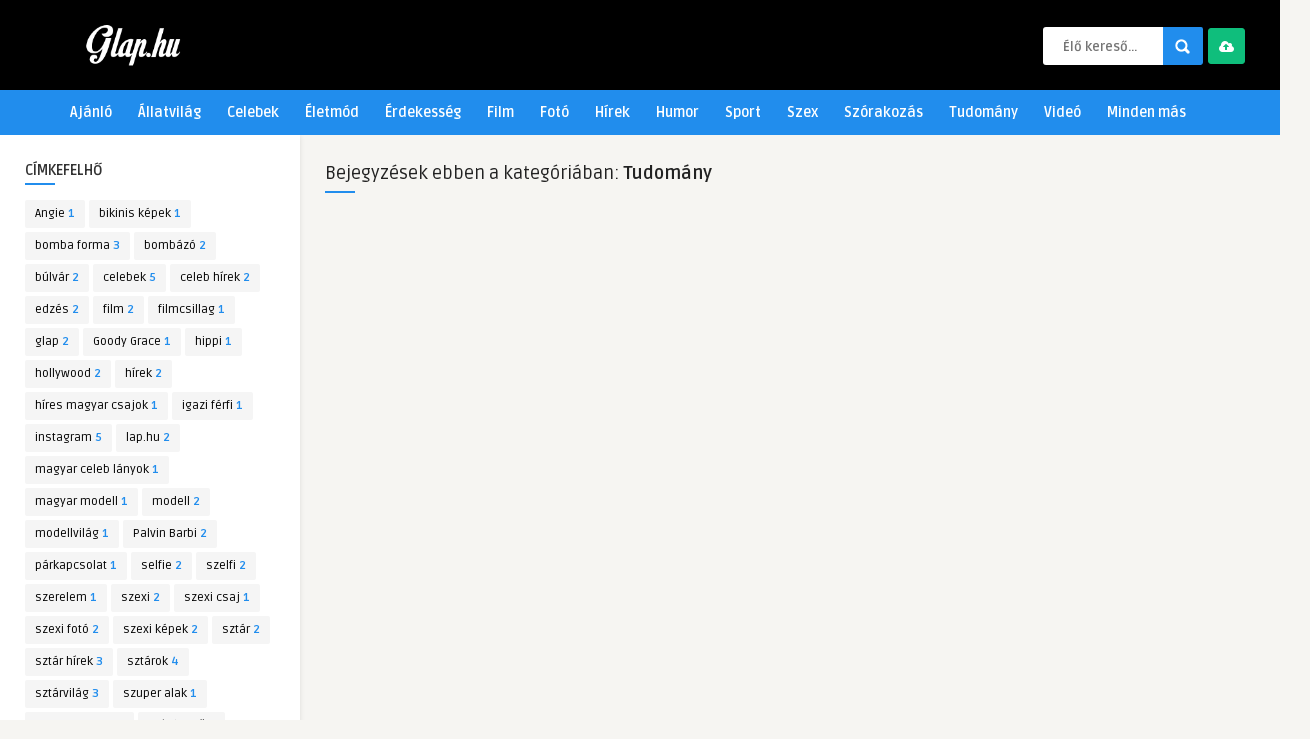

--- FILE ---
content_type: text/html; charset=UTF-8
request_url: https://glap.hu/kategoria/tudomany/
body_size: 12331
content:
<!DOCTYPE HTML><html dir="ltr" lang="hu"><head><meta http-equiv="Content-Type" content="text/html; charset=UTF-8" /><meta name="viewport" content="width=device-width, initial-scale=1"> <!--[if IE]> <script src="https://glap.hu/wp-content/themes/pin-wp/js/html5.js"></script> <![endif]--><link rel="alternate" type="application/rss+xml" title="Glap.hu RSS Feed" href="https://glap.hu/feed/" /><link rel="pingback" href="https://glap.hu/xmlrpc.php" /><link rel="shortcut icon" type="image/png" href="https://glap.hu/wp-content/themes/pin-wp/images/web-icon.png"/><link media="all" href="https://glap.hu/wp-content/cache/autoptimize/css/autoptimize_e7353b6babd4e8afb48d6a65a1a32867.css" rel="stylesheet" /><style media="screen">/*FILESTART*/</style><title>Tudomány | Glap.hu</title><meta name="robots" content="noindex, max-snippet:-1, max-image-preview:large, max-video-preview:-1" /><link rel="canonical" href="https://glap.hu/kategoria/tudomany/" /><meta name="generator" content="All in One SEO (AIOSEO) 4.2.3.1 " /> <script type="application/ld+json" class="aioseo-schema">{"@context":"https:\/\/schema.org","@graph":[{"@type":"WebSite","@id":"https:\/\/glap.hu\/#website","url":"https:\/\/glap.hu\/","name":"Glap.hu","description":"A legjobb oldalak, linkek \u00e9s h\u00edrek egy helyen!","inLanguage":"hu-HU","publisher":{"@id":"https:\/\/glap.hu\/#organization"}},{"@type":"Organization","@id":"https:\/\/glap.hu\/#organization","name":"Glap.hu","url":"https:\/\/glap.hu\/"},{"@type":"BreadcrumbList","@id":"https:\/\/glap.hu\/kategoria\/tudomany\/#breadcrumblist","itemListElement":[{"@type":"ListItem","@id":"https:\/\/glap.hu\/#listItem","position":1,"item":{"@type":"WebPage","@id":"https:\/\/glap.hu\/","name":"Home","description":"Az interneten fellelhet\u0151 legjobb \u00e9s leg\u00e9rdekesebb cikkek, h\u00edrek, vide\u00f3k, weboldalak, blogok \u00e9s bejegyz\u00e9sek! A legjobb unalom\u0171z\u0151 - Glap.hu!","url":"https:\/\/glap.hu\/"},"nextItem":"https:\/\/glap.hu\/kategoria\/tudomany\/#listItem"},{"@type":"ListItem","@id":"https:\/\/glap.hu\/kategoria\/tudomany\/#listItem","position":2,"item":{"@type":"WebPage","@id":"https:\/\/glap.hu\/kategoria\/tudomany\/","name":"Tudom\u00e1ny","url":"https:\/\/glap.hu\/kategoria\/tudomany\/"},"previousItem":"https:\/\/glap.hu\/#listItem"}]},{"@type":"CollectionPage","@id":"https:\/\/glap.hu\/kategoria\/tudomany\/#collectionpage","url":"https:\/\/glap.hu\/kategoria\/tudomany\/","name":"Tudom\u00e1ny | Glap.hu","inLanguage":"hu-HU","isPartOf":{"@id":"https:\/\/glap.hu\/#website"},"breadcrumb":{"@id":"https:\/\/glap.hu\/kategoria\/tudomany\/#breadcrumblist"}}]}</script> <link rel='dns-prefetch' href='//fonts.googleapis.com' /><link rel='dns-prefetch' href='//s.w.org' /><link rel="alternate" type="application/rss+xml" title="Glap.hu &raquo; hírcsatorna" href="https://glap.hu/feed/" /><link rel="alternate" type="application/rss+xml" title="Glap.hu &raquo; Tudomány kategória hírcsatorna" href="https://glap.hu/kategoria/tudomany/feed/" /> <script type="text/javascript">window._wpemojiSettings = {"baseUrl":"https:\/\/s.w.org\/images\/core\/emoji\/14.0.0\/72x72\/","ext":".png","svgUrl":"https:\/\/s.w.org\/images\/core\/emoji\/14.0.0\/svg\/","svgExt":".svg","source":{"concatemoji":"https:\/\/glap.hu\/wp-includes\/js\/wp-emoji-release.min.js?ver=6.0.11"}};
/*! This file is auto-generated */
!function(e,a,t){var n,r,o,i=a.createElement("canvas"),p=i.getContext&&i.getContext("2d");function s(e,t){var a=String.fromCharCode,e=(p.clearRect(0,0,i.width,i.height),p.fillText(a.apply(this,e),0,0),i.toDataURL());return p.clearRect(0,0,i.width,i.height),p.fillText(a.apply(this,t),0,0),e===i.toDataURL()}function c(e){var t=a.createElement("script");t.src=e,t.defer=t.type="text/javascript",a.getElementsByTagName("head")[0].appendChild(t)}for(o=Array("flag","emoji"),t.supports={everything:!0,everythingExceptFlag:!0},r=0;r<o.length;r++)t.supports[o[r]]=function(e){if(!p||!p.fillText)return!1;switch(p.textBaseline="top",p.font="600 32px Arial",e){case"flag":return s([127987,65039,8205,9895,65039],[127987,65039,8203,9895,65039])?!1:!s([55356,56826,55356,56819],[55356,56826,8203,55356,56819])&&!s([55356,57332,56128,56423,56128,56418,56128,56421,56128,56430,56128,56423,56128,56447],[55356,57332,8203,56128,56423,8203,56128,56418,8203,56128,56421,8203,56128,56430,8203,56128,56423,8203,56128,56447]);case"emoji":return!s([129777,127995,8205,129778,127999],[129777,127995,8203,129778,127999])}return!1}(o[r]),t.supports.everything=t.supports.everything&&t.supports[o[r]],"flag"!==o[r]&&(t.supports.everythingExceptFlag=t.supports.everythingExceptFlag&&t.supports[o[r]]);t.supports.everythingExceptFlag=t.supports.everythingExceptFlag&&!t.supports.flag,t.DOMReady=!1,t.readyCallback=function(){t.DOMReady=!0},t.supports.everything||(n=function(){t.readyCallback()},a.addEventListener?(a.addEventListener("DOMContentLoaded",n,!1),e.addEventListener("load",n,!1)):(e.attachEvent("onload",n),a.attachEvent("onreadystatechange",function(){"complete"===a.readyState&&t.readyCallback()})),(e=t.source||{}).concatemoji?c(e.concatemoji):e.wpemoji&&e.twemoji&&(c(e.twemoji),c(e.wpemoji)))}(window,document,window._wpemojiSettings);</script> <link rel='stylesheet' id='dashicons-css'  href='https://glap.hu/wp-includes/css/dashicons.min.css?ver=6.0.11' type='text/css' media='all' /><link rel='stylesheet' id='google-font-css'  href='//fonts.googleapis.com/css?family=Ruda%3A400%2C700&#038;ver=6.0.11' type='text/css' media='all' /> <script type='text/javascript' src='https://glap.hu/wp-includes/js/jquery/jquery.min.js?ver=3.6.0' id='jquery-core-js'></script> <script type='text/javascript' id='rmp_menu_scripts-js-extra'>var rmp_menu = {"ajaxURL":"https:\/\/glap.hu\/wp-admin\/admin-ajax.php","wp_nonce":"755fc9ac61","menu":[{"menu_theme":null,"theme_type":"default","theme_location_menu":"","submenu_submenu_arrow_width":"40","submenu_submenu_arrow_width_unit":"px","submenu_submenu_arrow_height":"39","submenu_submenu_arrow_height_unit":"px","submenu_arrow_position":"right","submenu_sub_arrow_background_colour":"#212121","submenu_sub_arrow_background_hover_colour":"#3f3f3f","submenu_sub_arrow_background_colour_active":"#212121","submenu_sub_arrow_background_hover_colour_active":"#3f3f3f","submenu_sub_arrow_border_width":"1","submenu_sub_arrow_border_width_unit":"px","submenu_sub_arrow_border_colour":"#212121","submenu_sub_arrow_border_hover_colour":"#3f3f3f","submenu_sub_arrow_border_colour_active":"#212121","submenu_sub_arrow_border_hover_colour_active":"#3f3f3f","submenu_sub_arrow_shape_colour":"#ffffff","submenu_sub_arrow_shape_hover_colour":"#ffffff","submenu_sub_arrow_shape_colour_active":"#ffffff","submenu_sub_arrow_shape_hover_colour_active":"#ffffff","use_header_bar":"off","header_bar_items_order":"{\"logo\":\"on\",\"title\":\"on\",\"search\":\"on\",\"html content\":\"on\"}","header_bar_title":"","header_bar_html_content":"","header_bar_logo":"","header_bar_logo_link":"","header_bar_logo_width":"","header_bar_logo_width_unit":"%","header_bar_logo_height":"","header_bar_logo_height_unit":"px","header_bar_height":"80","header_bar_height_unit":"px","header_bar_padding":{"top":"0px","right":"5%","bottom":"0px","left":"5%"},"header_bar_font":"","header_bar_font_size":"14","header_bar_font_size_unit":"px","header_bar_text_color":"#ffffff","header_bar_background_color":"#ffffff","header_bar_breakpoint":"800","header_bar_position_type":"fixed","header_bar_adjust_page":null,"header_bar_scroll_enable":"off","header_bar_scroll_background_color":"#36bdf6","mobile_breakpoint":"600","tablet_breakpoint":"800","transition_speed":"0.5","sub_menu_speed":"0.2","show_menu_on_page_load":"","menu_disable_scrolling":"off","menu_overlay":"off","menu_overlay_colour":"rgba(0, 0, 0, 0.7)","desktop_menu_width":"","desktop_menu_width_unit":"%","desktop_menu_positioning":"fixed","desktop_menu_side":"","desktop_menu_to_hide":"","use_current_theme_location":"off","mega_menu":{"225":"off","227":"off","229":"off","228":"off","226":"off"},"desktop_submenu_open_animation":"fade","desktop_submenu_open_animation_speed":"100ms","desktop_submenu_open_on_click":"","desktop_menu_hide_and_show":"","menu_name":"Default Menu","menu_to_use":"","different_menu_for_mobile":"off","menu_to_use_in_mobile":"main-menu","use_mobile_menu":"on","use_tablet_menu":"on","use_desktop_menu":"","menu_display_on":"all-pages","menu_to_hide":"","submenu_descriptions_on":"","custom_walker":"","menu_background_colour":"#212121","menu_depth":"5","smooth_scroll_on":"off","smooth_scroll_speed":"500","menu_font_icons":[],"menu_links_height":"40","menu_links_height_unit":"px","menu_links_line_height":"40","menu_links_line_height_unit":"px","menu_depth_0":"5","menu_depth_0_unit":"%","menu_font_size":"13","menu_font_size_unit":"px","menu_font":"","menu_font_weight":"normal","menu_text_alignment":"left","menu_text_letter_spacing":"","menu_word_wrap":"off","menu_link_colour":"#ffffff","menu_link_hover_colour":"#ffffff","menu_current_link_colour":"#ffffff","menu_current_link_hover_colour":"#ffffff","menu_item_background_colour":"#212121","menu_item_background_hover_colour":"#3f3f3f","menu_current_item_background_colour":"#212121","menu_current_item_background_hover_colour":"#3f3f3f","menu_border_width":"1","menu_border_width_unit":"px","menu_item_border_colour":"#212121","menu_item_border_colour_hover":"#212121","menu_current_item_border_colour":"#212121","menu_current_item_border_hover_colour":"#3f3f3f","submenu_links_height":"40","submenu_links_height_unit":"px","submenu_links_line_height":"40","submenu_links_line_height_unit":"px","menu_depth_side":"left","menu_depth_1":"10","menu_depth_1_unit":"%","menu_depth_2":"15","menu_depth_2_unit":"%","menu_depth_3":"20","menu_depth_3_unit":"%","menu_depth_4":"25","menu_depth_4_unit":"%","submenu_item_background_colour":"#212121","submenu_item_background_hover_colour":"#3f3f3f","submenu_current_item_background_colour":"#212121","submenu_current_item_background_hover_colour":"#3f3f3f","submenu_border_width":"1","submenu_border_width_unit":"px","submenu_item_border_colour":"#212121","submenu_item_border_colour_hover":"#212121","submenu_current_item_border_colour":"#212121","submenu_current_item_border_hover_colour":"#3f3f3f","submenu_font_size":"13","submenu_font_size_unit":"px","submenu_font":"","submenu_font_weight":"normal","submenu_text_letter_spacing":"","submenu_text_alignment":"left","submenu_link_colour":"#ffffff","submenu_link_hover_colour":"#ffffff","submenu_current_link_colour":"#ffffff","submenu_current_link_hover_colour":"#ffffff","inactive_arrow_shape":"\u25bc","active_arrow_shape":"\u25b2","inactive_arrow_font_icon":"","active_arrow_font_icon":"","inactive_arrow_image":"","active_arrow_image":"","submenu_arrow_width":"40","submenu_arrow_width_unit":"px","submenu_arrow_height":"39","submenu_arrow_height_unit":"px","arrow_position":"right","menu_sub_arrow_shape_colour":"#ffffff","menu_sub_arrow_shape_hover_colour":"#ffffff","menu_sub_arrow_shape_colour_active":"#ffffff","menu_sub_arrow_shape_hover_colour_active":"#ffffff","menu_sub_arrow_border_width":"1","menu_sub_arrow_border_width_unit":"px","menu_sub_arrow_border_colour":"#212121","menu_sub_arrow_border_hover_colour":"#3f3f3f","menu_sub_arrow_border_colour_active":"#212121","menu_sub_arrow_border_hover_colour_active":"#3f3f3f","menu_sub_arrow_background_colour":"#212121","menu_sub_arrow_background_hover_colour":"#3f3f3f","menu_sub_arrow_background_colour_active":"#212121","menu_sub_arrow_background_hover_colour_active":"#3f3f3f","fade_submenus":"off","fade_submenus_side":"left","fade_submenus_delay":"100","fade_submenus_speed":"500","use_slide_effect":"off","slide_effect_back_to_text":"Back","accordion_animation":"off","auto_expand_all_submenus":"off","auto_expand_current_submenus":"off","menu_item_click_to_trigger_submenu":"off","button_width":"55","button_width_unit":"px","button_height":"55","button_height_unit":"px","button_background_colour":"#000000","button_background_colour_hover":"#000000","button_background_colour_active":"#000000","toggle_button_border_radius":"5","button_transparent_background":"off","button_left_or_right":"right","button_position_type":"fixed","button_distance_from_side":"5","button_distance_from_side_unit":"%","button_top":"15","button_top_unit":"px","button_push_with_animation":"off","button_click_animation":"boring","button_line_margin":"5","button_line_margin_unit":"px","button_line_width":"25","button_line_width_unit":"px","button_line_height":"3","button_line_height_unit":"px","button_line_colour":"#ffffff","button_line_colour_hover":"#ffffff","button_line_colour_active":"#ffffff","button_font_icon":"","button_font_icon_when_clicked":"","button_image":"","button_image_when_clicked":"","button_title":"","button_title_open":"","button_title_position":"left","button_font":"","button_font_size":"14","button_font_size_unit":"px","button_title_line_height":"13","button_title_line_height_unit":"px","button_text_colour":"#ffffff","button_trigger_type_click":"on","button_trigger_type_hover":"off","button_click_trigger":"#responsive-menu-button","items_order":{"title":"on","menu":"on","search":"on","additional content":"on"},"menu_title":"","menu_title_link":"","menu_title_link_location":"_self","menu_title_image":"","menu_title_font_icon":"","menu_title_section_padding":{"top":"10%","right":"5%","bottom":"0%","left":"5%"},"menu_title_background_colour":"#212121","menu_title_background_hover_colour":"#212121","menu_title_font_size":"13","menu_title_font_size_unit":"px","menu_title_alignment":"left","menu_title_font_weight":"400","menu_title_font_family":"","menu_title_colour":"#ffffff","menu_title_hover_colour":"#ffffff","menu_title_image_width":"","menu_title_image_width_unit":"%","menu_title_image_height":"","menu_title_image_height_unit":"px","menu_additional_content":"","menu_additional_section_padding":{"left":"5%","top":"0px","right":"5%","bottom":"0px"},"menu_additional_content_font_size":"16","menu_additional_content_font_size_unit":"px","menu_additional_content_alignment":"center","menu_additional_content_colour":"#ffffff","menu_search_box_text":"Search","menu_search_section_padding":{"left":"5%","top":"0px","right":"5%","bottom":"0px"},"menu_search_box_height":"45","menu_search_box_height_unit":"px","menu_search_box_border_radius":"30","menu_search_box_text_colour":"#333333","menu_search_box_background_colour":"#ffffff","menu_search_box_placeholder_colour":"#c7c7cd","menu_search_box_border_colour":"#dadada","menu_section_padding":{"top":"0px","right":"0px","bottom":"0px","left":"0px"},"menu_width":"75","menu_width_unit":"%","menu_maximum_width":"","menu_maximum_width_unit":"px","menu_minimum_width":"","menu_minimum_width_unit":"px","menu_auto_height":"off","menu_container_padding":{"top":"0px","right":"0px","bottom":"0px","left":"0px"},"menu_container_background_colour":"#212121","menu_background_image":"","animation_type":"slide","menu_appear_from":"left","animation_speed":"0.5","page_wrapper":"","menu_close_on_body_click":"off","menu_close_on_scroll":"off","menu_close_on_link_click":"off","enable_touch_gestures":"","active_arrow_font_icon_type":"font-awesome","active_arrow_image_alt":"","admin_theme":"dark","breakpoint":"800","button_font_icon_type":"font-awesome","button_font_icon_when_clicked_type":"font-awesome","button_image_alt":"","button_image_alt_when_clicked":"","button_trigger_type":"click","custom_css":"","desktop_menu_options":"{}","excluded_pages":null,"external_files":"off","header_bar_logo_alt":"","hide_on_desktop":"off","hide_on_mobile":"off","inactive_arrow_font_icon_type":"font-awesome","inactive_arrow_image_alt":"","keyboard_shortcut_close_menu":"27,37","keyboard_shortcut_open_menu":"32,39","menu_adjust_for_wp_admin_bar":"off","menu_depth_5":"30","menu_depth_5_unit":"%","menu_title_font_icon_type":"font-awesome","menu_title_image_alt":"","minify_scripts":"off","mobile_only":"off","remove_bootstrap":"","remove_fontawesome":"","scripts_in_footer":"off","shortcode":"off","single_menu_font":"","single_menu_font_size":"14","single_menu_font_size_unit":"px","single_menu_height":"80","single_menu_height_unit":"px","single_menu_item_background_colour":"#ffffff","single_menu_item_background_colour_hover":"#ffffff","single_menu_item_link_colour":"#000000","single_menu_item_link_colour_hover":"#000000","single_menu_item_submenu_background_colour":"#ffffff","single_menu_item_submenu_background_colour_hover":"#ffffff","single_menu_item_submenu_link_colour":"#000000","single_menu_item_submenu_link_colour_hover":"#000000","single_menu_line_height":"80","single_menu_line_height_unit":"px","single_menu_submenu_font":"","single_menu_submenu_font_size":"12","single_menu_submenu_font_size_unit":"px","single_menu_submenu_height":"","single_menu_submenu_height_unit":"auto","single_menu_submenu_line_height":"40","single_menu_submenu_line_height_unit":"px","menu_title_padding":{"left":"5%","top":"0px","right":"5%","bottom":"0px"},"menu_id":101,"active_toggle_contents":"\u25b2","inactive_toggle_contents":"\u25bc"}]};</script> <script type='text/javascript' id='thumbs_rating_scripts-js-extra'>var thumbs_rating_ajax = {"ajax_url":"https:\/\/glap.hu\/wp-admin\/admin-ajax.php","nonce":"fac2bd6df3"};</script> <link rel="https://api.w.org/" href="https://glap.hu/wp-json/" /><link rel="alternate" type="application/json" href="https://glap.hu/wp-json/wp/v2/categories/46" /><link rel="EditURI" type="application/rsd+xml" title="RSD" href="https://glap.hu/xmlrpc.php?rsd" /><link rel="wlwmanifest" type="application/wlwmanifest+xml" href="https://glap.hu/wp-includes/wlwmanifest.xml" /><meta name="generator" content="WordPress 6.0.11" /> <script type='text/javascript'>var taqyeem = {"ajaxurl":"https://glap.hu/wp-admin/admin-ajax.php" , "your_rating":"Your Rating:"};</script> </head><body data-rsssl=1  class="archive category category-tudomany category-46"><header><div class="main-header"><div class="sticky-on"> <a href="https://glap.hu/"><img class="logo" src="https://glap.hu/wp-content/uploads/2020/07/glap_logo.png" alt="Glap.hu" /></a><div class="uploadbtn"> <a href="https://glap.hu/feltoltes" class="simplebtn green2"><i class="fa fa-cloud-upload"></i> <span>Upload</span></a></div><form id="searchform2" class="header-search" method="get" action="https://glap.hu/"> <input placeholder="Élő kereső..." type="text" name="s" id="s" /> <input type="submit" value="Search" class="buttonicon" /></form><div class="clear"></div></div><div class="clear"></div></div><div class="bar-header"><div class="wrap-center"><div class="menu-categories"><nav id="myjquerymenu-cat" class="jquerycssmenu"><ul><li id="menu-item-21" class="menu-item menu-item-type-taxonomy menu-item-object-category menu-item-21"><a href="https://glap.hu/kategoria/ajanlo/">Ajánló</a></li><li id="menu-item-22" class="menu-item menu-item-type-taxonomy menu-item-object-category menu-item-22"><a href="https://glap.hu/kategoria/allatvilag/">Állatvilág</a></li><li id="menu-item-23" class="menu-item menu-item-type-taxonomy menu-item-object-category menu-item-23"><a href="https://glap.hu/kategoria/celebek/">Celebek</a></li><li id="menu-item-25" class="menu-item menu-item-type-taxonomy menu-item-object-category menu-item-25"><a href="https://glap.hu/kategoria/eletmod/">Életmód</a></li><li id="menu-item-26" class="menu-item menu-item-type-taxonomy menu-item-object-category menu-item-26"><a href="https://glap.hu/kategoria/erdekesseg/">Érdekesség</a></li><li id="menu-item-27" class="menu-item menu-item-type-taxonomy menu-item-object-category menu-item-27"><a href="https://glap.hu/kategoria/film/">Film</a></li><li id="menu-item-28" class="menu-item menu-item-type-taxonomy menu-item-object-category menu-item-28"><a href="https://glap.hu/kategoria/foto/">Fotó</a></li><li id="menu-item-29" class="menu-item menu-item-type-taxonomy menu-item-object-category menu-item-29"><a href="https://glap.hu/kategoria/hirek/">Hírek</a></li><li id="menu-item-30" class="menu-item menu-item-type-taxonomy menu-item-object-category menu-item-30"><a href="https://glap.hu/kategoria/humor/">Humor</a></li><li id="menu-item-31" class="menu-item menu-item-type-taxonomy menu-item-object-category menu-item-31"><a href="https://glap.hu/kategoria/sport/">Sport</a></li><li id="menu-item-43" class="menu-item menu-item-type-custom menu-item-object-custom menu-item-43"><a href="https://glap.hu/szex/">Szex</a></li><li id="menu-item-33" class="menu-item menu-item-type-taxonomy menu-item-object-category menu-item-33"><a href="https://glap.hu/kategoria/szorakozas/">Szórakozás</a></li><li id="menu-item-34" class="menu-item menu-item-type-taxonomy menu-item-object-category current-menu-item menu-item-34"><a href="https://glap.hu/kategoria/tudomany/" aria-current="page">Tudomány</a></li><li id="menu-item-35" class="menu-item menu-item-type-taxonomy menu-item-object-category menu-item-35"><a href="https://glap.hu/kategoria/video/">Videó</a></li><li id="menu-item-24" class="menu-item menu-item-type-taxonomy menu-item-object-category menu-item-24"><a href="https://glap.hu/kategoria/egyeb/">Minden más</a></li></ul></nav></div></div></div></header><div class="home-fullwidth"><aside class="sidebar-left"><div class="widget widget_tag_cloud"><h3 class="title">Címkefelhő</h3><div class="clear"></div><div class="tagcloud"><a href="https://glap.hu/cimke/angie/" class="tag-cloud-link tag-link-139 tag-link-position-1" style="font-size: 8pt;" aria-label="Angie (1 elem)">Angie<span class="tagcount"> 1</span></a> <a href="https://glap.hu/cimke/bikinis-kepek/" class="tag-cloud-link tag-link-167 tag-link-position-2" style="font-size: 8pt;" aria-label="bikinis képek (1 elem)">bikinis képek<span class="tagcount"> 1</span></a> <a href="https://glap.hu/cimke/bomba-forma/" class="tag-cloud-link tag-link-119 tag-link-position-3" style="font-size: 15.636363636364pt;" aria-label="bomba forma (3 elem)">bomba forma<span class="tagcount"> 3</span></a> <a href="https://glap.hu/cimke/bombazo/" class="tag-cloud-link tag-link-184 tag-link-position-4" style="font-size: 12.581818181818pt;" aria-label="bombázó (2 elem)">bombázó<span class="tagcount"> 2</span></a> <a href="https://glap.hu/cimke/bulvar-2/" class="tag-cloud-link tag-link-66 tag-link-position-5" style="font-size: 12.581818181818pt;" aria-label="búlvár (2 elem)">búlvár<span class="tagcount"> 2</span></a> <a href="https://glap.hu/cimke/celebek/" class="tag-cloud-link tag-link-4 tag-link-position-6" style="font-size: 20.218181818182pt;" aria-label="celebek (5 elem)">celebek<span class="tagcount"> 5</span></a> <a href="https://glap.hu/cimke/celeb-hirek/" class="tag-cloud-link tag-link-143 tag-link-position-7" style="font-size: 12.581818181818pt;" aria-label="celeb hírek (2 elem)">celeb hírek<span class="tagcount"> 2</span></a> <a href="https://glap.hu/cimke/edzes/" class="tag-cloud-link tag-link-163 tag-link-position-8" style="font-size: 12.581818181818pt;" aria-label="edzés (2 elem)">edzés<span class="tagcount"> 2</span></a> <a href="https://glap.hu/cimke/film/" class="tag-cloud-link tag-link-18 tag-link-position-9" style="font-size: 12.581818181818pt;" aria-label="film (2 elem)">film<span class="tagcount"> 2</span></a> <a href="https://glap.hu/cimke/filmcsillag/" class="tag-cloud-link tag-link-161 tag-link-position-10" style="font-size: 8pt;" aria-label="filmcsillag (1 elem)">filmcsillag<span class="tagcount"> 1</span></a> <a href="https://glap.hu/cimke/glap/" class="tag-cloud-link tag-link-86 tag-link-position-11" style="font-size: 12.581818181818pt;" aria-label="glap (2 elem)">glap<span class="tagcount"> 2</span></a> <a href="https://glap.hu/cimke/goody-grace/" class="tag-cloud-link tag-link-165 tag-link-position-12" style="font-size: 8pt;" aria-label="Goody Grace (1 elem)">Goody Grace<span class="tagcount"> 1</span></a> <a href="https://glap.hu/cimke/hippi/" class="tag-cloud-link tag-link-140 tag-link-position-13" style="font-size: 8pt;" aria-label="hippi (1 elem)">hippi<span class="tagcount"> 1</span></a> <a href="https://glap.hu/cimke/hollywood/" class="tag-cloud-link tag-link-22 tag-link-position-14" style="font-size: 12.581818181818pt;" aria-label="hollywood (2 elem)">hollywood<span class="tagcount"> 2</span></a> <a href="https://glap.hu/cimke/hirek/" class="tag-cloud-link tag-link-32 tag-link-position-15" style="font-size: 12.581818181818pt;" aria-label="hírek (2 elem)">hírek<span class="tagcount"> 2</span></a> <a href="https://glap.hu/cimke/hires-magyar-csajok/" class="tag-cloud-link tag-link-158 tag-link-position-16" style="font-size: 8pt;" aria-label="híres magyar csajok (1 elem)">híres magyar csajok<span class="tagcount"> 1</span></a> <a href="https://glap.hu/cimke/igazi-ferfi/" class="tag-cloud-link tag-link-166 tag-link-position-17" style="font-size: 8pt;" aria-label="igazi férfi (1 elem)">igazi férfi<span class="tagcount"> 1</span></a> <a href="https://glap.hu/cimke/instagram/" class="tag-cloud-link tag-link-56 tag-link-position-18" style="font-size: 20.218181818182pt;" aria-label="instagram (5 elem)">instagram<span class="tagcount"> 5</span></a> <a href="https://glap.hu/cimke/lap-hu/" class="tag-cloud-link tag-link-88 tag-link-position-19" style="font-size: 12.581818181818pt;" aria-label="lap.hu (2 elem)">lap.hu<span class="tagcount"> 2</span></a> <a href="https://glap.hu/cimke/magyar-celeb-lanyok/" class="tag-cloud-link tag-link-159 tag-link-position-20" style="font-size: 8pt;" aria-label="magyar celeb lányok (1 elem)">magyar celeb lányok<span class="tagcount"> 1</span></a> <a href="https://glap.hu/cimke/magyar-modell/" class="tag-cloud-link tag-link-155 tag-link-position-21" style="font-size: 8pt;" aria-label="magyar modell (1 elem)">magyar modell<span class="tagcount"> 1</span></a> <a href="https://glap.hu/cimke/modell/" class="tag-cloud-link tag-link-129 tag-link-position-22" style="font-size: 12.581818181818pt;" aria-label="modell (2 elem)">modell<span class="tagcount"> 2</span></a> <a href="https://glap.hu/cimke/modellvilag/" class="tag-cloud-link tag-link-152 tag-link-position-23" style="font-size: 8pt;" aria-label="modellvilág (1 elem)">modellvilág<span class="tagcount"> 1</span></a> <a href="https://glap.hu/cimke/palvin-barbi/" class="tag-cloud-link tag-link-123 tag-link-position-24" style="font-size: 12.581818181818pt;" aria-label="Palvin Barbi (2 elem)">Palvin Barbi<span class="tagcount"> 2</span></a> <a href="https://glap.hu/cimke/parkapcsolat/" class="tag-cloud-link tag-link-157 tag-link-position-25" style="font-size: 8pt;" aria-label="párkapcsolat (1 elem)">párkapcsolat<span class="tagcount"> 1</span></a> <a href="https://glap.hu/cimke/selfie/" class="tag-cloud-link tag-link-116 tag-link-position-26" style="font-size: 12.581818181818pt;" aria-label="selfie (2 elem)">selfie<span class="tagcount"> 2</span></a> <a href="https://glap.hu/cimke/szelfi/" class="tag-cloud-link tag-link-117 tag-link-position-27" style="font-size: 12.581818181818pt;" aria-label="szelfi (2 elem)">szelfi<span class="tagcount"> 2</span></a> <a href="https://glap.hu/cimke/szerelem/" class="tag-cloud-link tag-link-156 tag-link-position-28" style="font-size: 8pt;" aria-label="szerelem (1 elem)">szerelem<span class="tagcount"> 1</span></a> <a href="https://glap.hu/cimke/szexi/" class="tag-cloud-link tag-link-8 tag-link-position-29" style="font-size: 12.581818181818pt;" aria-label="szexi (2 elem)">szexi<span class="tagcount"> 2</span></a> <a href="https://glap.hu/cimke/szexi-csaj/" class="tag-cloud-link tag-link-186 tag-link-position-30" style="font-size: 8pt;" aria-label="szexi csaj (1 elem)">szexi csaj<span class="tagcount"> 1</span></a> <a href="https://glap.hu/cimke/szexi-foto/" class="tag-cloud-link tag-link-171 tag-link-position-31" style="font-size: 12.581818181818pt;" aria-label="szexi fotó (2 elem)">szexi fotó<span class="tagcount"> 2</span></a> <a href="https://glap.hu/cimke/szexi-kepek/" class="tag-cloud-link tag-link-99 tag-link-position-32" style="font-size: 12.581818181818pt;" aria-label="szexi képek (2 elem)">szexi képek<span class="tagcount"> 2</span></a> <a href="https://glap.hu/cimke/sztar/" class="tag-cloud-link tag-link-34 tag-link-position-33" style="font-size: 12.581818181818pt;" aria-label="sztár (2 elem)">sztár<span class="tagcount"> 2</span></a> <a href="https://glap.hu/cimke/sztar-hirek/" class="tag-cloud-link tag-link-144 tag-link-position-34" style="font-size: 15.636363636364pt;" aria-label="sztár hírek (3 elem)">sztár hírek<span class="tagcount"> 3</span></a> <a href="https://glap.hu/cimke/sztarok/" class="tag-cloud-link tag-link-21 tag-link-position-35" style="font-size: 18.181818181818pt;" aria-label="sztárok (4 elem)">sztárok<span class="tagcount"> 4</span></a> <a href="https://glap.hu/cimke/sztarvilag/" class="tag-cloud-link tag-link-37 tag-link-position-36" style="font-size: 15.636363636364pt;" aria-label="sztárvilág (3 elem)">sztárvilág<span class="tagcount"> 3</span></a> <a href="https://glap.hu/cimke/szuper-alak/" class="tag-cloud-link tag-link-162 tag-link-position-37" style="font-size: 8pt;" aria-label="szuper alak (1 elem)">szuper alak<span class="tagcount"> 1</span></a> <a href="https://glap.hu/cimke/szuper-modell/" class="tag-cloud-link tag-link-154 tag-link-position-38" style="font-size: 8pt;" aria-label="szuper modell (1 elem)">szuper modell<span class="tagcount"> 1</span></a> <a href="https://glap.hu/cimke/szineszno/" class="tag-cloud-link tag-link-25 tag-link-position-39" style="font-size: 22pt;" aria-label="színésznő (6 elem)">színésznő<span class="tagcount"> 6</span></a> <a href="https://glap.hu/cimke/szorakoztato-hirek/" class="tag-cloud-link tag-link-160 tag-link-position-40" style="font-size: 8pt;" aria-label="szórakoztató hírek (1 elem)">szórakoztató hírek<span class="tagcount"> 1</span></a> <a href="https://glap.hu/cimke/tinikor/" class="tag-cloud-link tag-link-138 tag-link-position-41" style="font-size: 8pt;" aria-label="tinikor (1 elem)">tinikor<span class="tagcount"> 1</span></a> <a href="https://glap.hu/cimke/eletmod/" class="tag-cloud-link tag-link-76 tag-link-position-42" style="font-size: 12.581818181818pt;" aria-label="életmód (2 elem)">életmód<span class="tagcount"> 2</span></a> <a href="https://glap.hu/cimke/enekesno/" class="tag-cloud-link tag-link-107 tag-link-position-43" style="font-size: 15.636363636364pt;" aria-label="énekesnő (3 elem)">énekesnő<span class="tagcount"> 3</span></a> <a href="https://glap.hu/cimke/erdekessegek/" class="tag-cloud-link tag-link-84 tag-link-position-44" style="font-size: 15.636363636364pt;" aria-label="érdekességek (3 elem)">érdekességek<span class="tagcount"> 3</span></a> <a href="https://glap.hu/cimke/etkezes/" class="tag-cloud-link tag-link-164 tag-link-position-45" style="font-size: 8pt;" aria-label="étkezés (1 elem)">étkezés<span class="tagcount"> 1</span></a></div></div><div class="widget widget_categories"><h3 class="title">Kategóriák</h3><div class="clear"></div><ul><li class="cat-item cat-item-13"><a href="https://glap.hu/kategoria/celebek/">Celebek</a> (14)</li><li class="cat-item cat-item-41"><a href="https://glap.hu/kategoria/eletmod/">Életmód</a> (1)</li><li class="cat-item cat-item-27"><a href="https://glap.hu/kategoria/film/">Film</a> (1)</li><li class="cat-item cat-item-14"><a href="https://glap.hu/kategoria/hirek/">Hírek</a> (1)</li><li class="cat-item cat-item-16"><a href="https://glap.hu/kategoria/szorakozas/">Szórakozás</a> (13)</li></ul></div><div class="widget widget_nav_menu"><h3 class="title">Glap.hu oldalak</h3><div class="clear"></div><div class="menu-partnerek-container"><ul id="menu-partnerek" class="menu"><li id="menu-item-12" class="menu-item menu-item-type-custom menu-item-object-custom menu-item-12"><a target="_blank" rel="noopener" href="https://glap.hu/szex/">Szex hírek, cikkek, pornó oldalak, szexvideók és erotikus képek</a></li><li id="menu-item-97" class="menu-item menu-item-type-custom menu-item-object-custom menu-item-97"><a target="_blank" rel="noopener" href="https://pornostart.hu/">PornoStart.hu (18+) &#8211; Ahol az ingyen pornó kezdődik!</a></li><li id="menu-item-98" class="menu-item menu-item-type-custom menu-item-object-custom menu-item-98"><a target="_blank" rel="noopener" href="https://premiumhd.net/">(18+) Prémium Pornó | Velünk kielégülsz&#8230;</a></li></ul></div></div><div class="widget widget_nav_menu"><h3 class="title">Partnerek</h3><div class="clear"></div><div class="menu-partnerek-2-container"><ul id="menu-partnerek-2" class="menu"><li id="menu-item-50" class="menu-item menu-item-type-custom menu-item-object-custom menu-item-50"><a href="https://linkelek.hu/">Linkelek.hu &#8211; A legjobb magyar oldalak tematikus linkgyűjteménye</a></li></ul></div></div></aside><div class="wrap-content"><div class="archive-header"><h3>Bejegyzések ebben a kategóriában: <strong>Tudomány</strong></h3></div><ul id="infinite-articles" class="masonry_list js-masonry"></ul><div id="nav-below" class="pagination" style="display: none;"><div class="nav-previous"></div><div class="nav-next"></div></div></div><div class="clear"></div></div><footer><div class="social-section"><ul class="footer-social"><li><a href="#"><i class="fa fa-twitter"></i></a></li><li><a href="#"><i class="fa fa-facebook"></i></a></li><li><a href="#"><i class="fa fa-google-plus"></i></a></li><li><a href="#"><i class="fa fa-pinterest"></i></a></li></ul></div><div class="featured-articles"><div class="featured-title"><h3>Ez pörög</h3><div class="slide-nav"> <span id="slider-prev2"></span> <span id="slider-next2"></span></div></div><ul class="random-articles-slider"><li class="post-slide post-77 post type-post status-publish format-standard has-post-thumbnail hentry category-celebek category-szorakozas tag-baba tag-emma-roberts tag-erdekessegek tag-foto tag-furdoruhas-kep tag-glap tag-hirek tag-instagram tag-kep tag-lap-hu tag-pocak tag-szineszno tag-terhes tag-terhes-hiresseg tag-varandos"><div class="article-comm"><span><span class="screen-reader-text"> Fürdőruhában mutatta meg a színésznő, hogy milyen nagy várandós pocakja bejegyzéshez</span> a hozzászólások lehetősége kikapcsolva</span></div><div class="article-category"><i></i> <a href="https://glap.hu/kategoria/celebek/" class="tiptipBlog" title="View all posts in Celebek" >Celebek</a></div> <img width="300" height="165" src="https://glap.hu/wp-content/uploads/2020/09/emma-roberts-pregnant-1598945546-300x165.jpg" class="attachment-thumbnail-blog-featured size-thumbnail-blog-featured wp-post-image" alt="" loading="lazy" title="" /><div class="title-box"> <span><a href="https://glap.hu/author/admin/" title="admin bejegyzése" rel="author">admin</a></span><div class="clear"></div><h2><a href="https://glap.hu/celebek/furdoruhaban-mutatta-meg-a-szineszno-hogy-milyen-nagy-varandos-pocakja/">Fürdőruhában mutatta meg a színésznő, hogy milyen nagy vára ...</a></h2></div></li><li class="post-slide post-68 post type-post status-publish format-standard has-post-thumbnail hentry category-celebek category-szorakozas tag-bikini tag-bikinis-kepek tag-cica tag-dogos-celebek tag-edzes tag-etkezes tag-filmcsillag tag-goody-grace tag-igazi-ferfi tag-insta tag-izmos tag-kate-beckinsale tag-szexi-foto tag-szineszno tag-szuper-alak tag-szuperdogos tag-tusarku tag-vilagsztar"><div class="article-comm"><span><span class="screen-reader-text"> A 47 éves Kate Beckinsale bikinis képét látva kanárisárgák lettünk az irigységtől bejegyzéshez</span> a hozzászólások lehetősége kikapcsolva</span></div><div class="article-category"><i></i> <a href="https://glap.hu/kategoria/celebek/" class="tiptipBlog" title="View all posts in Celebek" >Celebek</a></div> <img width="300" height="165" src="https://glap.hu/wp-content/uploads/2020/08/CjfwlzsUUAExu9K-300x165.jpg" class="attachment-thumbnail-blog-featured size-thumbnail-blog-featured wp-post-image" alt="" loading="lazy" title="" /><div class="title-box"> <span><a href="https://glap.hu/author/admin/" title="admin bejegyzése" rel="author">admin</a></span><div class="clear"></div><h2><a href="https://glap.hu/celebek/a-47-eves-kate-beckinsale-bikinis-kepet-latva-kanarisargak-lettunk-az-irigysegtol/">A 47 éves Kate Beckinsale bikinis képét látva kanárisárgák  ...</a></h2></div></li><li class="post-slide post-73 post type-post status-publish format-standard has-post-thumbnail hentry category-celebek category-szorakozas tag-bomba-forma tag-bombazo tag-bulvar-2 tag-christina-aguilera tag-dogos-csajok tag-dogos-hiresseg tag-enekesno tag-jo-no tag-selfie tag-szelfi tag-szexi-csaj tag-szexi-poz tag-sztar tag-sztar-hirek tag-szuper-dogos tag-tuzpiros-ruha"><div class="article-comm"><span><span class="screen-reader-text"> Christina Aguilera szuperdögös szelfin mutatta meg, hogy köszöni, jól van bejegyzéshez</span> a hozzászólások lehetősége kikapcsolva</span></div><div class="article-category"><i></i> <a href="https://glap.hu/kategoria/celebek/" class="tiptipBlog" title="View all posts in Celebek" >Celebek</a></div> <img width="300" height="165" src="https://glap.hu/wp-content/uploads/2020/08/BB18lWux-300x165.jpg" class="attachment-thumbnail-blog-featured size-thumbnail-blog-featured wp-post-image" alt="" loading="lazy" title="" /><div class="title-box"> <span><a href="https://glap.hu/author/admin/" title="admin bejegyzése" rel="author">admin</a></span><div class="clear"></div><h2><a href="https://glap.hu/celebek/christina-aguilera-szuperdogos-szelfin-mutatta-meg-hogy-koszoni-jol-van/">Christina Aguilera szuperdögös szelfin mutatta meg, hogy köszö ...</a></h2></div></li><li class="post-slide post-40 post type-post status-publish format-standard has-post-thumbnail hentry category-eletmod category-szorakozas tag-agynemu tag-cikkek tag-dekoracio tag-eletmod tag-eletmod-tippek tag-erdekessegek tag-fuggony tag-glap tag-haloszoba tag-hasznos-tippek tag-lakas tag-lakberendezes tag-lap tag-lap-hu tag-otthon tag-szerelmi-feszek tag-szerelmi-tippek tag-szexi tag-szexi-fehernemu tag-tippek tag-trukkok tag-vilagitas"><div class="article-comm"><span><span class="screen-reader-text"> A tökéletes szerelmi fészek – 6 tipp, hogyan lesz szexi a hálószobád bejegyzéshez</span> a hozzászólások lehetősége kikapcsolva</span></div><div class="article-category"><i></i> <a href="https://glap.hu/kategoria/eletmod/" class="tiptipBlog" title="View all posts in Életmód" >Életmód</a></div> <img width="300" height="165" src="https://glap.hu/wp-content/uploads/2020/07/cupluriprincipala-300x165.jpg" class="attachment-thumbnail-blog-featured size-thumbnail-blog-featured wp-post-image" alt="" loading="lazy" title="" /><div class="title-box"> <span><a href="https://glap.hu/author/admin/" title="admin bejegyzése" rel="author">admin</a></span><div class="clear"></div><h2><a href="https://glap.hu/szorakozas/a-tokeletes-szerelmi-feszek-6-tipp-hogyan-lesz-szexi-a-haloszobad/">A tökéletes szerelmi fészek – 6 tipp, hogyan lesz szexi a há ...</a></h2></div></li><li class="post-slide post-47 post type-post status-publish format-standard has-post-thumbnail hentry category-celebek category-szorakozas tag-amerika tag-bomba-forma tag-dogos tag-dogos-enekesno tag-enekes tag-enekesno tag-formas-test tag-instagram tag-instagram-sztarok tag-j-lo tag-jennifer-loper tag-kulfoldi-sztarok tag-selfie tag-szelfi tag-szep-bor tag-szexi-instagram-kepek tag-sztarok tag-szuletesnap tag-szulinap"><div class="article-comm"><span><span class="screen-reader-text"> Jennifer Lopez most töltötte be az 51-et, a nagy nap alkalmából lőtt szelfijén pedig semmit sem rejt el bejegyzéshez</span> a hozzászólások lehetősége kikapcsolva</span></div><div class="article-category"><i></i> <a href="https://glap.hu/kategoria/celebek/" class="tiptipBlog" title="View all posts in Celebek" >Celebek</a></div> <img width="300" height="165" src="https://glap.hu/wp-content/uploads/2020/07/282466.1200x630-300x165.jpg" class="attachment-thumbnail-blog-featured size-thumbnail-blog-featured wp-post-image" alt="" loading="lazy" title="" /><div class="title-box"> <span><a href="https://glap.hu/author/admin/" title="admin bejegyzése" rel="author">admin</a></span><div class="clear"></div><h2><a href="https://glap.hu/celebek/jennifer-lopez-most-toltotte-be-az-51-et-a-nagy-nap-alkalmabol-lott-szelfijen-pedig-semmit-sem-rejt-el/">Jennifer Lopez most töltötte be az 51-et, a nagy nap alkalmábó ...</a></h2></div></li><li class="post-slide post-82 post type-post status-publish format-standard has-post-thumbnail hentry category-celebek category-szorakozas tag-bikinis-kep tag-bomba-alak tag-bombazo tag-celebek tag-dogos-test tag-edzes tag-felmeztelen-kepek tag-hires-ember tag-hires-nok tag-jennifer-lopez tag-jlo tag-popdiva tag-szexi-foto tag-szexi-fotok tag-sztarok"><div class="article-comm"><span><span class="screen-reader-text"> Jennifer Lopez bikinis képe felszántotta a netet bejegyzéshez</span> a hozzászólások lehetősége kikapcsolva</span></div><div class="article-category"><i></i> <a href="https://glap.hu/kategoria/celebek/" class="tiptipBlog" title="View all posts in Celebek" >Celebek</a></div> <img width="300" height="165" src="https://glap.hu/wp-content/uploads/2020/09/BB19jRH1-300x165.jpg" class="attachment-thumbnail-blog-featured size-thumbnail-blog-featured wp-post-image" alt="" loading="lazy" title="" /><div class="title-box"> <span><a href="https://glap.hu/author/admin/" title="admin bejegyzése" rel="author">admin</a></span><div class="clear"></div><h2><a href="https://glap.hu/celebek/jennifer-lopez-bikinis-kepe-felszantotta-a-netet/">Jennifer Lopez bikinis képe felszántotta a netet</a></h2></div></li><li class="post-slide post-13 post type-post status-publish format-standard has-post-thumbnail hentry category-szorakozas tag-diana-herceg tag-eletrajzi-film tag-film tag-filmszerepek tag-hercegne tag-hollywood tag-kristen-stewart tag-szineszno tag-sztarok tag-uj-filmek"><div class="article-comm"><span><span class="screen-reader-text"> Nem fogod elhinni, ki fogja játszani Diana hercegnét az életéről szóló új filmben bejegyzéshez</span> a hozzászólások lehetősége kikapcsolva</span></div><div class="article-category"><i></i> <a href="https://glap.hu/kategoria/szorakozas/" class="tiptipBlog" title="View all posts in Szórakozás" >Szórakozás</a></div> <img width="300" height="165" src="https://glap.hu/wp-content/uploads/2020/07/princess-diana-300x165.jpg" class="attachment-thumbnail-blog-featured size-thumbnail-blog-featured wp-post-image" alt="" loading="lazy" title="" /><div class="title-box"> <span><a href="https://glap.hu/author/admin/" title="admin bejegyzése" rel="author">admin</a></span><div class="clear"></div><h2><a href="https://glap.hu/szorakozas/nem-fogod-elhinni-ki-fogja-jatszani-diana-hercegnet-az-eleterol-szolo-uj-filmben/">Nem fogod elhinni, ki fogja játszani Diana hercegnét az életér ...</a></h2></div></li><li class="post-slide post-92 post type-post status-publish format-standard has-post-thumbnail hentry category-celebek category-szorakozas tag-combcsizma tag-jegkiralyno tag-karacsony tag-latex tag-pozolas tag-rihanna tag-unnepek"><div class="article-comm"><span><span class="screen-reader-text"> Pucér jégkirálynőként, latex combcsizmában pózol a sztár bejegyzéshez</span> a hozzászólások lehetősége kikapcsolva</span></div><div class="article-category"><i></i> <a href="https://glap.hu/kategoria/celebek/" class="tiptipBlog" title="View all posts in Celebek" >Celebek</a></div> <img width="300" height="165" src="https://glap.hu/wp-content/uploads/2020/12/BB1bClZ5-300x165.jpg" class="attachment-thumbnail-blog-featured size-thumbnail-blog-featured wp-post-image" alt="" loading="lazy" title="" /><div class="title-box"> <span><a href="https://glap.hu/author/admin/" title="admin bejegyzése" rel="author">admin</a></span><div class="clear"></div><h2><a href="https://glap.hu/celebek/pucer-jegkiralynokent-latex-combcsizmaban-pozol-a-sztar/">Pucér jégkirálynőként, latex combcsizmában pózol a sztár</a></h2></div></li><li class="post-slide post-44 post type-post status-publish format-standard has-post-thumbnail hentry category-celebek category-szorakozas tag-bombano tag-celeb-vilag tag-celebek tag-cukorka tag-der-heni tag-dogos-magyar-lanyok tag-hirek-celebekrol tag-kedvenc tag-magyar tag-magyar-enekesno tag-magyar-hiressegek tag-magyar-sztarok tag-szexi-enekesno tag-szexi-kepek tag-szexi-sztarok tag-sztar-vilag"><div class="article-comm"><span><span class="screen-reader-text"> Dér Heni egy mézédes szexi cukorkává változott: Azta! bejegyzéshez</span> a hozzászólások lehetősége kikapcsolva</span></div><div class="article-category"><i></i> <a href="https://glap.hu/kategoria/celebek/" class="tiptipBlog" title="View all posts in Celebek" >Celebek</a></div> <img width="300" height="165" src="https://glap.hu/wp-content/uploads/2020/07/der-heni-cukorka-300x165.jpg" class="attachment-thumbnail-blog-featured size-thumbnail-blog-featured wp-post-image" alt="" loading="lazy" title="" /><div class="title-box"> <span><a href="https://glap.hu/author/admin/" title="admin bejegyzése" rel="author">admin</a></span><div class="clear"></div><h2><a href="https://glap.hu/celebek/der-heni-egy-mezedes-szexi-cukorkava-valtozott-azta/">Dér Heni egy mézédes szexi cukorkává változott: Azta!</a></h2></div></li><li class="post-slide post-64 post type-post status-publish format-standard has-post-thumbnail hentry category-celebek category-szorakozas tag-angyal tag-bemutato tag-celeb-hirek tag-fehernemu tag-hires-magyar-csajok tag-instagram tag-instagram-csajok tag-magyar-celeb-lanyok tag-magyar-modell tag-modell tag-modellvilag tag-palvin-barbi tag-parkapcsolat tag-szerelem tag-szorakoztato-hirek tag-szuper-modell tag-szupersztar"><div class="article-comm"><span><span class="screen-reader-text"> Ez a szexi modell az ország legnagyobb csodája bejegyzéshez</span> a hozzászólások lehetősége kikapcsolva</span></div><div class="article-category"><i></i> <a href="https://glap.hu/kategoria/celebek/" class="tiptipBlog" title="View all posts in Celebek" >Celebek</a></div> <img width="300" height="165" src="https://glap.hu/wp-content/uploads/2020/08/gettyimages-1059451450-300x165.jpg" class="attachment-thumbnail-blog-featured size-thumbnail-blog-featured wp-post-image" alt="" loading="lazy" title="" /><div class="title-box"> <span><a href="https://glap.hu/author/admin/" title="admin bejegyzése" rel="author">admin</a></span><div class="clear"></div><h2><a href="https://glap.hu/celebek/ez-a-szexi-modell-az-orszag-legnagyobb-csodaja/">Ez a szexi modell az ország legnagyobb csodája</a></h2></div></li><li class="post-slide post-18 post type-post status-publish format-standard has-post-thumbnail hentry category-celebek category-film tag-celeb tag-celebvilag tag-film tag-filmszerep tag-fogyas tag-fogyokura tag-hirek tag-hires-emberek tag-hollywood tag-rebel-wilson tag-szineszno tag-sztar tag-sztarvilag"><div class="article-comm"><span><span class="screen-reader-text"> Nem engedték lefogyni a híres színésznőt: most meglepő vallomást tett bejegyzéshez</span> a hozzászólások lehetősége kikapcsolva</span></div><div class="article-category"><i></i> <a href="https://glap.hu/kategoria/celebek/" class="tiptipBlog" title="View all posts in Celebek" >Celebek</a></div> <img width="300" height="165" src="https://glap.hu/wp-content/uploads/2020/07/PitchPerfect3AustralianPremiereArrivalsDCvikyDT27ex-300x165.jpg" class="attachment-thumbnail-blog-featured size-thumbnail-blog-featured wp-post-image" alt="" loading="lazy" title="" /><div class="title-box"> <span><a href="https://glap.hu/author/admin/" title="admin bejegyzése" rel="author">admin</a></span><div class="clear"></div><h2><a href="https://glap.hu/celebek/nem-engedtek-lefogyni-a-hires-szinesznot-most-meglepo-vallomast-tett/">Nem engedték lefogyni a híres színésznőt: most meglepő vallo ...</a></h2></div></li><li class="post-slide post-8 post type-post status-publish format-standard has-post-thumbnail hentry category-celebek category-hirek tag-bradley-cooper tag-bulvar tag-celebek tag-csillag-szuletik tag-gyermek tag-hires-parok tag-irina-shayk tag-karanten tag-szexi tag-sztarpar tag-ujrakezdes"><div class="article-comm"><span><span class="screen-reader-text"> Fordulat: újra együtt a legszexibb sztárpár bejegyzéshez</span> a hozzászólások lehetősége kikapcsolva</span></div><div class="article-category"><i></i> <a href="https://glap.hu/kategoria/celebek/" class="tiptipBlog" title="View all posts in Celebek" >Celebek</a></div> <img width="300" height="165" src="https://glap.hu/wp-content/uploads/2020/07/280228.1200x630-300x165.jpg" class="attachment-thumbnail-blog-featured size-thumbnail-blog-featured wp-post-image" alt="" loading="lazy" title="" /><div class="title-box"> <span><a href="https://glap.hu/author/admin/" title="admin bejegyzése" rel="author">admin</a></span><div class="clear"></div><h2><a href="https://glap.hu/celebek/fordulat-ujra-egyutt-a-legszexibb-sztarpar/">Fordulat: újra együtt a legszexibb sztárpár</a></h2></div></li></ul></div><div class="clear"></div><div class="wrap-footer"><div class="copyright"> Minden jog fenntartva. © 2020 <a href="https://glap.hu/">Glap.hu</a> - A legérdekesebb cikkek, hírek, videók, weboldalak, blogok és bejegyzések! A legjobb unaloműző - Glap.hu!</div></div><p id="back-top" style="display: block;"><a href="#top"><span></span></a></p></footer>  <script type="text/javascript">var jquerycssmenu={fadesettings:{overduration:0,outduration:100},buildmenu:function(b,a){jQuery(document).ready(function(e){var c=e("#"+b+">ul");var d=c.find("ul").parent();d.each(function(g){var h=e(this);var f=e(this).find("ul:eq(0)");this._dimensions={w:this.offsetWidth,h:this.offsetHeight,subulw:f.outerWidth(),subulh:f.outerHeight()};this.istopheader=h.parents("ul").length==1?true:false;f.css({top:this.istopheader?this._dimensions.h+"px":0});h.children("a:eq(0)").css(this.istopheader?{paddingRight:a.down[2]}:{}).append('<img src="'+(this.istopheader?a.down[1]:a.right[1])+'" class="'+(this.istopheader?a.down[0]:a.right[0])+'" style="border:0;" />');h.hover(function(j){var i=e(this).children("ul:eq(0)");this._offsets={left:e(this).offset().left,top:e(this).offset().top};var k=this.istopheader?0:this._dimensions.w;k=(this._offsets.left+k+this._dimensions.subulw>e(window).width())?(this.istopheader?-this._dimensions.subulw+this._dimensions.w:-this._dimensions.w):k;i.css({left:k+"px"}).fadeIn(jquerycssmenu.fadesettings.overduration)},function(i){e(this).children("ul:eq(0)").fadeOut(jquerycssmenu.fadesettings.outduration)})});c.find("ul").css({display:"none",visibility:"visible"})})}};var arrowimages={down:['downarrowclass', 'https://glap.hu/wp-content/themes/pin-wp/images/menu/arrow-down.png'], right:['rightarrowclass', 'https://glap.hu/wp-content/themes/pin-wp/images/menu/arrow-right.png']}; jquerycssmenu.buildmenu("myjquerymenu", arrowimages); jquerycssmenu.buildmenu("myjquerymenu-cat", arrowimages);</script>  <button type="button"  aria-controls="rmp-container-101" aria-label="Menu Trigger" id="rmp_menu_trigger-101"  class="rmp_menu_trigger rmp-menu-trigger-boring"> <span class="rmp-trigger-box"> <span class="responsive-menu-pro-inner"></span> </span> </button><div id="rmp-container-101" class="rmp-container rmp-container rmp-slide-left"><div id="rmp-menu-title-101" class="rmp-menu-title"> <a href="" target="_self" id="rmp-menu-title-link"> <span></span> </a></div><div id="rmp-menu-wrap-101" class="rmp-menu-wrap"><ul id="rmp-menu-101" class="rmp-menu" role="menubar" aria-label="Default Menu"><li id="rmp-menu-item-21" class=" menu-item menu-item-type-taxonomy menu-item-object-category rmp-menu-item rmp-menu-top-level-item" role="none"><a  href = "https://glap.hu/kategoria/ajanlo/"  class = "rmp-menu-item-link"  role = "menuitem"  >Ajánló</a></li><li id="rmp-menu-item-22" class=" menu-item menu-item-type-taxonomy menu-item-object-category rmp-menu-item rmp-menu-top-level-item" role="none"><a  href = "https://glap.hu/kategoria/allatvilag/"  class = "rmp-menu-item-link"  role = "menuitem"  >Állatvilág</a></li><li id="rmp-menu-item-23" class=" menu-item menu-item-type-taxonomy menu-item-object-category rmp-menu-item rmp-menu-top-level-item" role="none"><a  href = "https://glap.hu/kategoria/celebek/"  class = "rmp-menu-item-link"  role = "menuitem"  >Celebek</a></li><li id="rmp-menu-item-25" class=" menu-item menu-item-type-taxonomy menu-item-object-category rmp-menu-item rmp-menu-top-level-item" role="none"><a  href = "https://glap.hu/kategoria/eletmod/"  class = "rmp-menu-item-link"  role = "menuitem"  >Életmód</a></li><li id="rmp-menu-item-26" class=" menu-item menu-item-type-taxonomy menu-item-object-category rmp-menu-item rmp-menu-top-level-item" role="none"><a  href = "https://glap.hu/kategoria/erdekesseg/"  class = "rmp-menu-item-link"  role = "menuitem"  >Érdekesség</a></li><li id="rmp-menu-item-27" class=" menu-item menu-item-type-taxonomy menu-item-object-category rmp-menu-item rmp-menu-top-level-item" role="none"><a  href = "https://glap.hu/kategoria/film/"  class = "rmp-menu-item-link"  role = "menuitem"  >Film</a></li><li id="rmp-menu-item-28" class=" menu-item menu-item-type-taxonomy menu-item-object-category rmp-menu-item rmp-menu-top-level-item" role="none"><a  href = "https://glap.hu/kategoria/foto/"  class = "rmp-menu-item-link"  role = "menuitem"  >Fotó</a></li><li id="rmp-menu-item-29" class=" menu-item menu-item-type-taxonomy menu-item-object-category rmp-menu-item rmp-menu-top-level-item" role="none"><a  href = "https://glap.hu/kategoria/hirek/"  class = "rmp-menu-item-link"  role = "menuitem"  >Hírek</a></li><li id="rmp-menu-item-30" class=" menu-item menu-item-type-taxonomy menu-item-object-category rmp-menu-item rmp-menu-top-level-item" role="none"><a  href = "https://glap.hu/kategoria/humor/"  class = "rmp-menu-item-link"  role = "menuitem"  >Humor</a></li><li id="rmp-menu-item-31" class=" menu-item menu-item-type-taxonomy menu-item-object-category rmp-menu-item rmp-menu-top-level-item" role="none"><a  href = "https://glap.hu/kategoria/sport/"  class = "rmp-menu-item-link"  role = "menuitem"  >Sport</a></li><li id="rmp-menu-item-43" class=" menu-item menu-item-type-custom menu-item-object-custom rmp-menu-item rmp-menu-top-level-item" role="none"><a  href = "https://glap.hu/szex/"  class = "rmp-menu-item-link"  role = "menuitem"  >Szex</a></li><li id="rmp-menu-item-33" class=" menu-item menu-item-type-taxonomy menu-item-object-category rmp-menu-item rmp-menu-top-level-item" role="none"><a  href = "https://glap.hu/kategoria/szorakozas/"  class = "rmp-menu-item-link"  role = "menuitem"  >Szórakozás</a></li><li id="rmp-menu-item-34" class=" menu-item menu-item-type-taxonomy menu-item-object-category current-menu-item rmp-menu-item rmp-menu-current-item rmp-menu-top-level-item" role="none"><a  href = "https://glap.hu/kategoria/tudomany/"  class = "rmp-menu-item-link"  role = "menuitem"  >Tudomány</a></li><li id="rmp-menu-item-35" class=" menu-item menu-item-type-taxonomy menu-item-object-category rmp-menu-item rmp-menu-top-level-item" role="none"><a  href = "https://glap.hu/kategoria/video/"  class = "rmp-menu-item-link"  role = "menuitem"  >Videó</a></li><li id="rmp-menu-item-24" class=" menu-item menu-item-type-taxonomy menu-item-object-category rmp-menu-item rmp-menu-top-level-item" role="none"><a  href = "https://glap.hu/kategoria/egyeb/"  class = "rmp-menu-item-link"  role = "menuitem"  >Minden más</a></li></ul></div><div id="rmp-search-box-101" class="rmp-search-box"><form action="https://glap.hu/" class="rmp-search-form" role="search"> <input type="search" name="s" title="Search" placeholder="Search" class="rmp-search-box"></form></div><div id="rmp-menu-additional-content-101" class="rmp-menu-additional-content"></div></div> <script>jQuery(document).ready(function(){jQuery(".thumbs-rating-container").each(function(b){var a=jQuery(this).data("content-id");var c="thumbsrating"+a;if(localStorage.getItem(c)){if(localStorage.getItem("thumbsrating"+a+"-1")){jQuery(this).find(".thumbs-rating-up").addClass("thumbs-rating-voted")}if(localStorage.getItem("thumbsrating"+a+"-0")){jQuery(this).find(".thumbs-rating-down").addClass("thumbs-rating-voted")}}})});</script> <script type='text/javascript' id='daves-wordpress-live-search-js-extra'>var DavesWordPressLiveSearchConfig = {"resultsDirection":"","showThumbs":"false","showExcerpt":"false","showMoreResultsLink":"true","minCharsToSearch":"0","xOffset":"0","yOffset":"0","blogURL":"https:\/\/glap.hu","ajaxURL":"https:\/\/glap.hu\/wp-admin\/admin-ajax.php","viewMoreText":"View more results","outdatedJQuery":"Dave's WordPress Live Search requires jQuery 1.2.6 or higher. WordPress ships with current jQuery versions. But if you are seeing this message, it's likely that another plugin is including an earlier version.","resultTemplate":"<ul id=\"dwls_search_results\" class=\"search_results dwls_search_results\" role=\"presentation\" aria-hidden=\"true\">\n<input type=\"hidden\" name=\"query\" value=\"<%- resultsSearchTerm %>\" \/>\n<% _.each(searchResults, function(searchResult, index, list) { %>\n        <%\n        \/\/ Thumbnails\n        if(DavesWordPressLiveSearchConfig.showThumbs == \"true\" && searchResult.attachment_thumbnail) {\n                liClass = \"post_with_thumb\";\n        }\n        else {\n                liClass = \"\";\n        }\n        %>\n        <li class=\"daves-wordpress-live-search_result <%- liClass %> '\">\n        <% if(DavesWordPressLiveSearchConfig.showThumbs == \"true\" && searchResult.attachment_thumbnail) { %>\n                <img src=\"<%= searchResult.attachment_thumbnail %>\" class=\"post_thumb\" \/>\n        <% } %>\n\n        <a href=\"<%= searchResult.permalink %>\" class=\"daves-wordpress-live-search_title\"><%= searchResult.post_title %><\/a>\n\n        <% if(searchResult.post_price !== undefined) { %>\n                <p class=\"price\"><%- searchResult.post_price %><\/p>\n        <% } %>\n\n        <% if(DavesWordPressLiveSearchConfig.showExcerpt == \"true\" && searchResult.post_excerpt) { %>\n                <p class=\"excerpt clearfix\"><%= searchResult.post_excerpt %><\/p>\n        <% } %>\n\n        <% if(e.displayPostMeta) { %>\n                <p class=\"meta clearfix daves-wordpress-live-search_author\" id=\"daves-wordpress-live-search_author\">Posted by <%- searchResult.post_author_nicename %><\/p><p id=\"daves-wordpress-live-search_date\" class=\"meta clearfix daves-wordpress-live-search_date\"><%- searchResult.post_date %><\/p>\n        <% } %>\n        <div class=\"clearfix\"><\/div><\/li>\n<% }); %>\n\n<% if(searchResults[0].show_more !== undefined && searchResults[0].show_more && DavesWordPressLiveSearchConfig.showMoreResultsLink == \"true\") { %>\n        <div class=\"clearfix search_footer\"><a href=\"<%= DavesWordPressLiveSearchConfig.blogURL %>\/?s=<%-  resultsSearchTerm %>\"><%- DavesWordPressLiveSearchConfig.viewMoreText %><\/a><\/div>\n<% } %>\n\n<\/ul>"};</script> <script type='text/javascript' id='slr_login_js-js-extra'>var slr_ajax_object = {"ajax_url":"https:\/\/glap.hu\/wp-admin\/admin-ajax.php"};</script> <script defer src="https://glap.hu/wp-content/cache/autoptimize/js/autoptimize_9ada8407b5468f26c6967fce04bbbb07.js"></script></body></html>